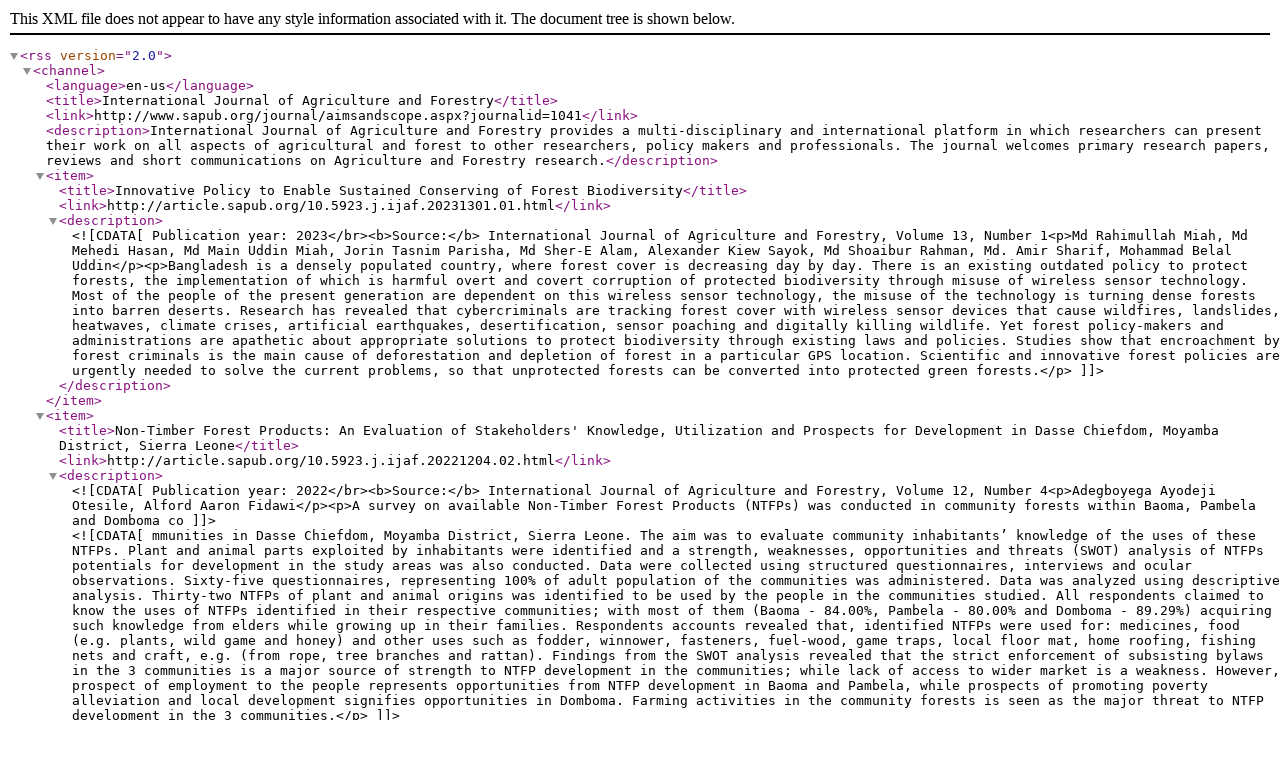

--- FILE ---
content_type: text/xml
request_url: http://www.sapub.org/rss/1041.xml
body_size: 20625
content:
<?xml version='1.0' encoding='utf-8' ?>
<rss version='2.0'>
<channel>
<language>en-us</language>
<title>International Journal of Agriculture and Forestry</title>
<link>http://www.sapub.org/journal/aimsandscope.aspx?journalid=1041</link>
<description>International Journal of Agriculture and Forestry provides a multi-disciplinary and international platform in which researchers can present their work on all aspects of agricultural and forest to other researchers, policy makers and professionals. The journal welcomes primary research papers, reviews and short communications on Agriculture and Forestry research.</description>
<item>
<title>Innovative Policy to Enable Sustained Conserving of Forest Biodiversity</title>
<link>http://article.sapub.org/10.5923.j.ijaf.20231301.01.html</link><description><![CDATA[ Publication year: 2023</br><b>Source:</b> International Journal of Agriculture and Forestry, Volume 13, Number 1<p>Md  Rahimullah Miah, Md  Mehedi Hasan, Md  Main Uddin Miah, Jorin  Tasnim Parisha, Md  Sher-E Alam, Alexander  Kiew Sayok, Md  Shoaibur Rahman, Md.  Amir Sharif, Mohammad  Belal Uddin</p><p>Bangladesh is a densely populated country, where forest cover is decreasing day by day. There is an existing outdated policy to protect forests, the implementation of which is harmful overt and covert corruption of protected biodiversity through misuse of wireless sensor technology. Most of the people of the present generation are dependent on this wireless sensor technology, the misuse of the technology is turning dense forests into barren deserts. Research has revealed that cybercriminals are tracking forest cover with wireless sensor devices that cause wildfires, landslides, heatwaves, climate crises, artificial earthquakes, desertification, sensor poaching and digitally killing wildlife. Yet forest policy-makers and administrations are apathetic about appropriate solutions to protect biodiversity through existing laws and policies. Studies show that encroachment by forest criminals is the main cause of deforestation and depletion of forest in a particular GPS location. Scientific and innovative forest policies are urgently needed to solve the current problems, so that unprotected forests can be converted into protected green forests.</p>]]></description>
</item><item>
<title>Non-Timber Forest Products: An Evaluation of Stakeholders' Knowledge, Utilization and Prospects for Development in Dasse Chiefdom, Moyamba District, Sierra Leone</title>
<link>http://article.sapub.org/10.5923.j.ijaf.20221204.02.html</link><description><![CDATA[ Publication year: 2022</br><b>Source:</b> International Journal of Agriculture and Forestry, Volume 12, Number 4<p>Adegboyega  Ayodeji Otesile, Alford  Aaron Fidawi</p><p>A survey on available Non-Timber Forest Products (NTFPs) was conducted in community forests within Baoma, Pambela and Domboma communities in Dasse Chiefdom, Moyamba District, Sierra Leone. The aim was to evaluate community inhabitants’ knowledge of the uses of these NTFPs. Plant and animal parts exploited by inhabitants were identified and a strength, weaknesses, opportunities and threats (SWOT) analysis of NTFPs potentials for development in the study areas was also conducted. Data were collected using structured questionnaires, interviews and ocular observations. Sixty-five questionnaires, representing 100% of adult population of the communities was administered. Data was analyzed using descriptive analysis. Thirty-two NTFPs of plant and animal origins was identified to be used by the people in the communities studied. All respondents claimed to know the uses of NTFPs identified in their respective communities; with most of them (Baoma - 84.00%, Pambela - 80.00% and Domboma - 89.29%) acquiring such knowledge from elders while growing up in their families. Respondents accounts revealed that, identified NTFPs were used for: medicines, food (e.g. plants, wild game and honey) and other uses such as fodder, winnower, fasteners, fuel-wood, game traps, local floor mat, home roofing, fishing nets and craft, e.g. (from rope, tree branches and rattan). Findings from the SWOT analysis revealed that the strict enforcement of subsisting bylaws in the 3 communities is a major source of strength to NTFP development in the communities; while lack of access to wider market is a weakness. However, prospect of employment to the people represents opportunities from NTFP development in Baoma and Pambela, while prospects of promoting poverty alleviation and local development signifies opportunities in Domboma. Farming activities in the community forests is seen as the major threat to NTFP development in the 3 communities.</p>]]></description>
</item><item>
<title>Increasing Agricultural Productivity with Dual-Use Crops: An Agriculture-Livestock-Environment Integration Strategy in Niger</title>
<link>http://article.sapub.org/10.5923.j.ijaf.20221204.01.html</link><description><![CDATA[ Publication year: 2022</br><b>Source:</b> International Journal of Agriculture and Forestry, Volume 12, Number 4<p>Ibrahim  Kasso A. Rahamane, Massaoudou  Moussa, Zounon  Christian Serge Félix, Baragé  Moussa, Mahamane  Larwanou</p><p>Agriculture and livestock are the main sources of food for both humans and animals. However, soil poverty, high fertilizer costs, land degradation and deforestation are major challenges in the fragile ecosystems of semi-arid areas. A study on the integration of agriculture and livestock was conducted in the Maradi region of Niger. The objective of this study is to develop integrated farming models that will improve crop productivity, livestock production and soil fertility at the lowest cost. The experimental set up is a factorial 2 x 7 x 3 in 4 Fisher blocks according to a split-split plot arrangement of 112.5m x 76m or 8 550m2. Measurements were made on stem/fan biomass and grain yield. The results of this study show that the development of crops associated with cereals and legumes (cowpeas and/or groundnuts) in alternating strips or in rotation have increased the yield of stem biomass and grain and the level of soil fertility. The effect of alternating strip cropping induced an increase in grain yield in 2020 compared to 2019. Microdose organo-mineral fertilization had positively modified (P&#60;0.000) the yields of millet and legumes (groundnut and cowpea).</p>]]></description>
</item><item>
<title>Challenges of Legal Instruments for Biodiversity Conservation along with National Parks</title>
<link>http://article.sapub.org/10.5923.j.ijaf.20221203.03.html</link><description><![CDATA[ Publication year: 2022</br><b>Source:</b> International Journal of Agriculture and Forestry, Volume 12, Number 3<p>Md  Rahimullah Miah, Md  Mehedi Hasan, Jorin  Tasnim Parisha, Alexander  Kiew Sayok</p><p>Biodiversity is the core outline when global environmental issues are discussed which responds to national environmental issues and interlinks with policy instruments. Environmental policy instruments are tools used by the state government to implement these conservation mechanisms through political commitments. The study aimed to assess the environmental policy instruments including legal for conserving of biodiversity through primary and secondary data analysis at Lawachara National Park (LNP) in Moulvibazar of Bangladesh. Key conservation legal instruments provided at the LNP and its challenges with gaps in policies for national parks management are highlighted. The study shows that the biodiversity related rules and regulations amended was highest in Bangladesh within the period of 2010 to 2020 while policy weight scoring is about 96% of LNP. The growth of national parks maximized within the same period. The study assessed that the existing legal conservation instruments are inadequate for national park biodiversity protection in Bangladesh.</p>]]></description>
</item><item>
<title>Tree Species Coexistence and Diversity on Elevation Gradient of Elephant Camp Natural Forest, Nigeria</title>
<link>http://article.sapub.org/10.5923.j.ijaf.20221203.02.html</link><description><![CDATA[ Publication year: 2022</br><b>Source:</b> International Journal of Agriculture and Forestry, Volume 12, Number 3<p>Oladele  Fisayo Falade, Taiwo  David Babalola</p><p>Spatial species diversity and size inequality contribute to maintenance of tree species diversity in tropical forests. Coexistence of tree species requires interactions within and between spatial species and size diversity. However, elevation gradient has significant impact on growth and species interactions. Failure of most conservation efforts is due to inability to identify and maintain coexistence mechanisms existing in the forest. Understanding the contribution of elevation gradient to coexistence of tree species will improve conservation efforts and terrestrial carbon budgeting. Therefore, association between tree diversity and size inequality on elevation gradient of Elephant Camp Natural Forest was investigated. Eight (30m x 30m) plots were systematically demarcated on 1km line transects in each identified elevation (Hilltop and Valley-Bottom stands). Trees diameter-at-breast height (dbh) were enumerated and identified to species level. Tree dbh was measured and density estimated. Tree species diversity (Shannon-Weiner, Simpson and Margalef indices) and size inequality (Gini coefficient, skewness and Coefficient of variation) were computed. Stem volume and biomass were computed and converted to biomass carbon. Data collected were analysed using descriptive, correlation analysis and principal component analysis. Tree density varied from 435/ha to 767/ha. There was positive correlation between Skewness and Gini coefficient in Hilltop stand and negative correlation between Skewness and Simpson index in Valley-Bottom stand. The measures of tree size inequality and species diversity were strongly associated with each other in Valley-Bottom stand and not in Hilltop stand. Structural diversity and species diversity determined the competitive interaction among tree communities in Hilltop and Valley-Bottom stands, respectively.</p>]]></description>
</item><item>
<title>Extractant Nature on the Performance of Moringa oleifera as a Natural Coagulant for Surface Water Treatment</title>
<link>http://article.sapub.org/10.5923.j.ijaf.20221203.01.html</link><description><![CDATA[ Publication year: 2022</br><b>Source:</b> International Journal of Agriculture and Forestry, Volume 12, Number 3<p>Medeba  Uzzi, Meresa  Ramrattan</p><p>The unavailability of potable water in rural communities of poor countries continues to drive investigations into the use of natural coagulants for purification of surface water. The Moringa oleifera plant has been the subject of many water purification studies worldwide. This study conducted in the South American country of Guyana aims to compare the effectiveness on water clarification of four Moringa oleifera coagulants (MOC). A 2x2x3 factorial design utilizing 2 solvents (polar and non-polar) to defat seeds, 2 solvents to extract active coagulant agent (1M NaCl and distilled water) and 3 dosages of coagulant were employed. Findings revealed that turbidity removal efficiency was not affected by the nature of the defatting solvent. Greatest turbidity removal percentages were observed in samples treated with NaCl-extracted coagulants and those receiving the highest dosages of coagulants. One outlier was the ethanol-defatted seed coagulant extracted with distilled water. Water samples treated with this coagulant had a mean turbidity of 2.5 NTU; this represented an 80% reduction in turbidity and fell within the acceptable range for potable water as outlined by the World Health Organization. There seems to be potential for the use MOC to treat surface water in poor rural communities of Guyana. Future work should investigate the use of lower salt concentrations, lower dosages and longer stirring and settling times.</p>]]></description>
</item><item>
<title>Comparison of the Effects of Different Drying Chemicals and Temperatures on Onion (Allium cepa L.) Seed Vigour</title>
<link>http://article.sapub.org/10.5923.j.ijaf.20221202.03.html</link><description><![CDATA[ Publication year: 2022</br><b>Source:</b> International Journal of Agriculture and Forestry, Volume 12, Number 2<p>Burcu  Begüm Kenanoğlu, Zahra  Monemizadeh</p><p>Desiccant is a hygroscopic chemical that dries the surface of the seed. Silica is the most often used desiccant, and others include activated charcoal, bentonite, and zeolite. In addition, the relative humidity and temperature given to the environment by saturated salt solutions (NaCl, Silica gel, CaCl<SUB>2</SUB>, NaOH, MgCl<SUB>2</SUB>, KNO<SUB>3</SUB>) used in controlled conditions during seed drying have different effects on this process. The aim of this study was to understand the change in viability with the drying of the seed and the quality change with the dehumidification process applied at room conditions. In this context, accelerated aging, controlled deterioration, and EC tests were carried out. The maximum germination rate was attained in the control group, and the results of the controlled deterioration and accelerated aging tests were significant for the Tan8 variety, but not for the Güntan variety. After aging and deteriorating for a while, seed germination decreased, especially in the Tan8 variety. According to the results, the Tan8 variety was significantly affected by the temperature and the type of the desiccant. In general, the drying media with MgCl<SUB>2</SUB> resulted in an earlier mean germination time for the controlled deterioration test after humidification. When the seedling emergence performance was evaluated, drying the seeds of the Tan8 variety more rapidly with MgCl<SUB>2</SUB> negatively affected the results. For both varieties, the humidification group's longest root length was measured after drying with silica gel.</p>]]></description>
</item><item>
<title>Effect of Climate-Smart Agriculture Technologies and Practices on Soil Fertility and Millet Yield in Fakara, Niger</title>
<link>http://article.sapub.org/10.5923.j.ijaf.20221202.02.html</link><description><![CDATA[ Publication year: 2022</br><b>Source:</b> International Journal of Agriculture and Forestry, Volume 12, Number 2<p>D.  D. N. I. Abdoul Aziz, Larwanou  M.</p><p>In Fakara, soils have shown their limitations in supporting crop development, and promising climate-smart agriculture technologies and practices are poorly adopted. The present study aims to investigate the effects of these technologies and practices on soil fertility and millet yield. Randomized complete block designs with three replications and Fisher block designs were set up in half-moons and zaïs, and in farmers' fields, respectively. Soil samples were taken from a depth of 0-20 cm for analysis of soil physicochemical parameters. In terms of yield components and physicochemical characteristics of the soils, the treatments showed significant differences (P<0.05) in pH water, potassium, and proportions of coarse silt, fine silt and clay. Fertilizer inputs (organic and mineral) had significant effects (P<0.05) on yields of dry above-ground biomass, cobs and grains of millet, with the highest results recorded by the combination of organic amendment and mineral fertilizer with respectively 3540.4±1426.19 kg/ha; 1215.2±311.55 kg/ha and 692.22±223.51 kg/ha in the half-moons in the second, and in the farmer's field which are respectively 4085.94±1259.29 kg/ha; 2427.13±871.77 kg/ha and 1558.49±718.28 kg/ha in the first year (2019). And that in general, organic manure application combined with mineral fertilization in both types of structures was more effective than organic amendment alone and the control. Both the organic amendment and mineral fertilization provided satisfactory millet yields compared to the control plots. These technologies and practices can be recommended for reclaimed land with low fertility.</p>]]></description>
</item><item>
<title>Plant Families Potentially Visited by the Honey Bees  (Apis spp. and Trigona spp.) at Universitas Brawijaya Campus Area and Sawojajar Residential Area of  Malang City, East Java, Indonesia</title>
<link>http://article.sapub.org/10.5923.j.ijaf.20221202.01.html</link><description><![CDATA[ Publication year: 2022</br><b>Source:</b> International Journal of Agriculture and Forestry, Volume 12, Number 2<p>Jati  Batoro, Anang  Lastriyanto, Muchammad  Junus, Firman  Jaya, Yacobos  Lamerkabel,  Ervan, Dewi  Masyithoh,  Ustadi</p><p>Indonesia is known as a megadiverse country with great potential in products of plant organs such as pollen, so that it can support the world-scale honey bee industry. Honey contains antioxidants, so it can improve skin rejuvenation, beauty, and it also is a source of minerals, vitamins, carbohydrates, fructose. This study was conducted based on direct observation of flower plant specimens that were in bloom, making notes on the types of bees, plant organs visited by bees to collect honey, pollen, fruit, and resin. The taxon of flower plants, flowering season, time of visit, and taking nectar by honey bees, were then identified. The next step was to observe the flower structure (pollen-filled anthers) under a binocular and then it was photographed. In collecting data in the community, direct interviews were carried out to obtain additional information on local knowledge about bees. This study aimed to uncover, characterize and analyze the family, types of flower plants, related to honeybee feed in the form of pollen and nectar. From the research results, the types of honey bees found were the Apis genera (<i>Apis</i> <i>dorsata,</i> <i>Apis</i> <i>mellifera,</i> <i>Apis</i> <i>cerana</i>) and the stingless bee (<i>Trigona</i> sp.). The shape and size of pollen varied in each family, even in one type of plant in the same flower might have two pollen morphology. The diversity of green campuses, school environments, tourist attractions, housing, even urban areas, urban forests has the potential to develop urban honeybee production. Meanwhile, the diversity of plant species visited by honey bees to collect pollen, nectar, and resin includes 43 families. Various flower plants family which grows in campus area, residential area, and urban forests, has the potential to provide honey bee food.</p>]]></description>
</item><item>
<title>Carbon Sequestration in Agroforestry as a Strategy for Climate Change Mitigation in Kilombero Cluster of SAGCOT</title>
<link>http://article.sapub.org/10.5923.j.ijaf.20221201.03.html</link><description><![CDATA[ Publication year: 2022</br><b>Source:</b> International Journal of Agriculture and Forestry, Volume 12, Number 1<p>Lazaro  E. Nnko, Japhet  J. Kashaigili, Gerald  C. Monela, Nyemo  A. Chilagane, Paulo  J. Lyimo, Pantaleo  K. T. Munishi</p><p>Agroforestry has been recognized as a potential greenhouse gas mitigation strategy under the Kyoto Protocol due to its potential for carbon sequestration. Our knowledge in this topic from tropical countries such as Tanzania is, however, limited. To improve understanding, a study was conducted in the Kilombero district, where the local communities are involved in agroforestry systems and practices. 90 agroforestry farm lands were encountered with different systems and practices. Tree height was measured using a Suunto hypsometer and tree diameter was measured using measuring calipers. Pivot table through Microsoft Excel were used for analysis, and allometric models were used for converting the tree measurements in to tree biomass. The results indicated that <i>Mangifera</i> <i>indica</i> contributed the highest carbon sequestration of all the tree species encountered during the ecological survey, with 70.57 Mg C ha<SUP>-1</SUP>. Agroforestry systems identified     were Agrosilviculture with 55.7 Mg C ha<SUP>-1</SUP>, Agrosilvopasture with 115.3 Mg C ha<SUP>-1</SUP> and Silvopasture with 81.5 Mg C ha<SUP>-1</SUP>. Home garden agroforestry practices were 185.79 Mg C ha<SUP>-1</SUP>, Mixed intercropping 17.79 Mg C ha<SUP>-1</SUP>, Parkland 26.75 Mg C ha<SUP>-1</SUP>, and Boundary 23.22 Mg C ha<SUP>-1</SUP>. This study concludes that Agrosilvopasture systems and home garden practices have more potential to sequester carbon than the rest of the systems and practices. The study recommends investment in agro-silvopasture systems and home garden practices to mitigate the effects of climate change.</p>]]></description>
</item>
</channel>
</rss>